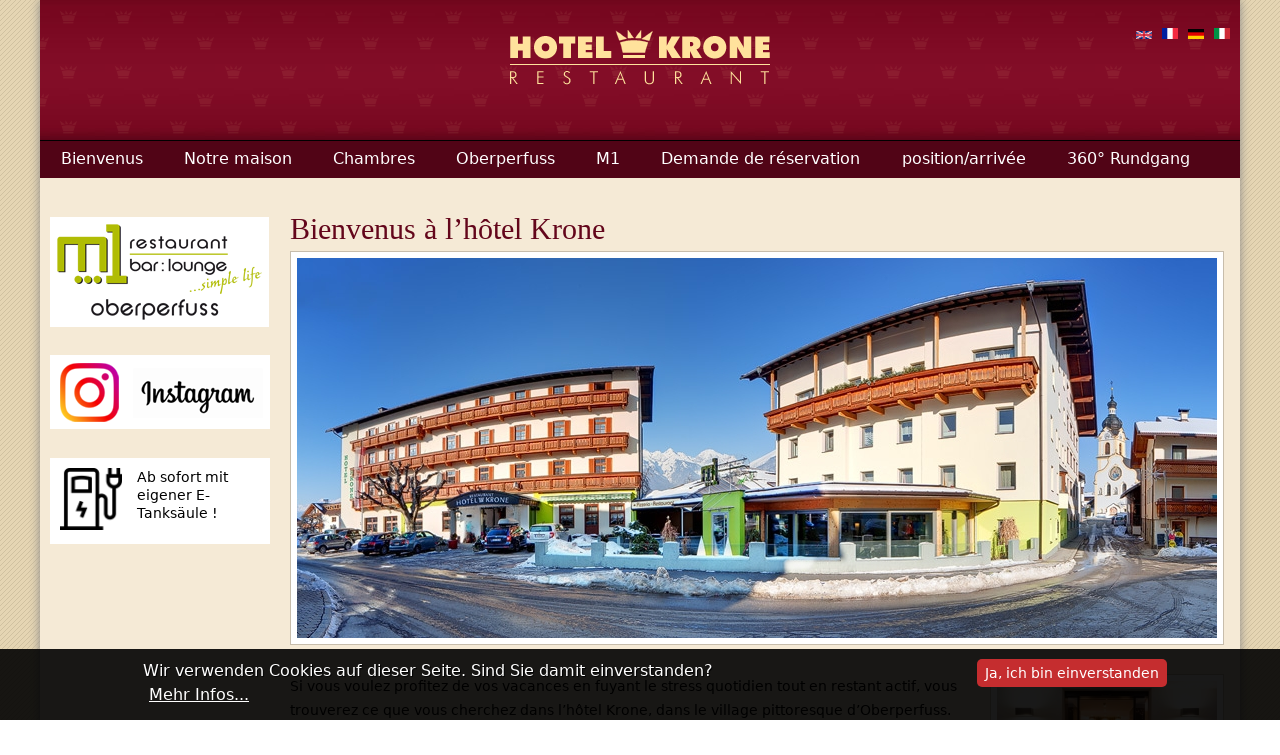

--- FILE ---
content_type: text/html; charset=utf-8
request_url: https://krone-hotel.com/fr/bienvenus-lhotel-krone
body_size: 5833
content:
<!DOCTYPE html PUBLIC "-//W3C//DTD XHTML+RDFa 1.0//EN"
  "http://www.w3.org/MarkUp/DTD/xhtml-rdfa-1.dtd">
<html xmlns="http://www.w3.org/1999/xhtml" xml:lang="fr" version="XHTML+RDFa 1.0" dir="ltr"
  xmlns:content="http://purl.org/rss/1.0/modules/content/"
  xmlns:dc="http://purl.org/dc/terms/"
  xmlns:foaf="http://xmlns.com/foaf/0.1/"
  xmlns:og="http://ogp.me/ns#"
  xmlns:rdfs="http://www.w3.org/2000/01/rdf-schema#"
  xmlns:sioc="http://rdfs.org/sioc/ns#"
  xmlns:sioct="http://rdfs.org/sioc/types#"
  xmlns:skos="http://www.w3.org/2004/02/skos/core#"
  xmlns:xsd="http://www.w3.org/2001/XMLSchema#">

<head>
  <meta http-equiv="Content-Type" content="text/html; charset=utf-8" />
<meta name="Generator" content="Drupal 7 (http://drupal.org)" />
<link rel="canonical" href="/fr/bienvenus-lhotel-krone" />
<link rel="shortlink" href="/fr/node/33" />
<link rel="shortcut icon" href="https://krone-hotel.com/sites/all/themes/hotelkrone/favicon.ico" type="image/vnd.microsoft.icon" />
  <title>Bienvenus à l’hôtel Krone | Hotel Krone</title>

    <meta http-equiv="cleartype" content="on">

  <link type="text/css" rel="stylesheet" href="https://krone-hotel.com/sites/default/files/css/css_lQaZfjVpwP_oGNqdtWCSpJT1EMqXdMiU84ekLLxQnc4.css" media="all" />
<link type="text/css" rel="stylesheet" href="https://krone-hotel.com/sites/default/files/css/css_hWVUIACwL2yafxZngQ9ZU2Hxli-dDeVgmQIQNM_vsxE.css" media="all" />
<link type="text/css" rel="stylesheet" href="https://krone-hotel.com/sites/default/files/css/css_NGVn2WrD8Ir2GIKnLV8IRdD604YYe0Lj8oon0vCUeLE.css" media="all" />
<link type="text/css" rel="stylesheet" href="https://krone-hotel.com/sites/default/files/css/css_dxTaALQ8qHWVnpFU0BnwR9p79b4oxaFVNFFl4oFgCO0.css" media="all" />
  <script type="text/javascript" src="https://krone-hotel.com/sites/default/files/js/js_yMSKTzBO0KmozyLwajzFOrrt_kto_9mtccAkb0rm7gc.js"></script>
<script type="text/javascript" src="https://krone-hotel.com/sites/default/files/js/js_TVTqjz8JHRb2KK9hlzuk0YsjzD013dKyYX_OTz-2VXU.js"></script>
<script type="text/javascript" src="https://krone-hotel.com/sites/default/files/js/js_DgOMLrB0OjiCcD2cmT1loWlyilT4kC08zZjnvrF33ac.js"></script>
<script type="text/javascript">
<!--//--><![CDATA[//><!--
jQuery.extend(Drupal.settings, {"basePath":"\/","pathPrefix":"fr\/","ajaxPageState":{"theme":"hotelkrone","theme_token":"3Hb92EYynNOEW-h9d-3U0mO8AVz0eCFvkhR7_5LQmLg","js":{"0":1,"1":1,"sites\/all\/modules\/eu_cookie_compliance\/js\/eu_cookie_compliance.js":1,"misc\/jquery.js":1,"misc\/jquery-extend-3.4.0.js":1,"misc\/jquery-html-prefilter-3.5.0-backport.js":1,"misc\/jquery.once.js":1,"misc\/drupal.js":1,"sites\/all\/modules\/eu_cookie_compliance\/js\/jquery.cookie-1.4.1.min.js":1,"sites\/all\/modules\/lightbox2\/js\/lightbox.js":1},"css":{"modules\/system\/system.base.css":1,"modules\/system\/system.menus.css":1,"modules\/system\/system.messages.css":1,"modules\/system\/system.theme.css":1,"modules\/comment\/comment.css":1,"sites\/all\/modules\/date\/date_api\/date.css":1,"sites\/all\/modules\/date\/date_popup\/themes\/datepicker.1.7.css":1,"sites\/all\/modules\/date\/date_repeat_field\/date_repeat_field.css":1,"modules\/field\/theme\/field.css":1,"modules\/node\/node.css":1,"modules\/search\/search.css":1,"modules\/user\/user.css":1,"sites\/all\/modules\/views\/css\/views.css":1,"sites\/all\/modules\/ctools\/css\/ctools.css":1,"sites\/all\/modules\/lightbox2\/css\/lightbox.css":1,"modules\/locale\/locale.css":1,"sites\/all\/modules\/eu_cookie_compliance\/css\/eu_cookie_compliance.bare.css":1,"sites\/all\/themes\/hotelkrone\/system.menus.css":1,"sites\/all\/themes\/hotelkrone\/system.messages.css":1,"sites\/all\/themes\/hotelkrone\/system.theme.css":1,"sites\/all\/themes\/hotelkrone\/css\/styles.css":1}},"lightbox2":{"rtl":"0","file_path":"\/(\\w\\w\/)public:\/","default_image":"\/sites\/all\/modules\/lightbox2\/images\/brokenimage.jpg","border_size":10,"font_color":"000","box_color":"fff","top_position":"","overlay_opacity":"0.8","overlay_color":"000","disable_close_click":1,"resize_sequence":0,"resize_speed":400,"fade_in_speed":400,"slide_down_speed":600,"use_alt_layout":0,"disable_resize":0,"disable_zoom":1,"force_show_nav":0,"show_caption":1,"loop_items":0,"node_link_text":"","node_link_target":0,"image_count":"Bild !current von !total","video_count":"Video !current of !total","page_count":"Page !current of !total","lite_press_x_close":"press \u003Ca href=\u0022#\u0022 onclick=\u0022hideLightbox(); return FALSE;\u0022\u003E\u003Ckbd\u003Ex\u003C\/kbd\u003E\u003C\/a\u003E to close","download_link_text":"","enable_login":false,"enable_contact":false,"keys_close":"c x 27","keys_previous":"p 37","keys_next":"n 39","keys_zoom":"z","keys_play_pause":"32","display_image_size":"original","image_node_sizes":"()","trigger_lightbox_classes":"","trigger_lightbox_group_classes":"","trigger_slideshow_classes":"","trigger_lightframe_classes":"","trigger_lightframe_group_classes":"","custom_class_handler":0,"custom_trigger_classes":"","disable_for_gallery_lists":true,"disable_for_acidfree_gallery_lists":true,"enable_acidfree_videos":true,"slideshow_interval":5000,"slideshow_automatic_start":true,"slideshow_automatic_exit":true,"show_play_pause":true,"pause_on_next_click":false,"pause_on_previous_click":true,"loop_slides":false,"iframe_width":600,"iframe_height":400,"iframe_border":1,"enable_video":0,"useragent":"Mozilla\/5.0 (Macintosh; Intel Mac OS X 10_15_7) AppleWebKit\/537.36 (KHTML, like Gecko) Chrome\/131.0.0.0 Safari\/537.36; ClaudeBot\/1.0; +claudebot@anthropic.com)"},"eu_cookie_compliance":{"popup_enabled":1,"popup_agreed_enabled":0,"popup_hide_agreed":0,"popup_clicking_confirmation":0,"popup_scrolling_confirmation":0,"popup_html_info":"\u003Cdiv\u003E\n  \u003Cdiv class=\u0022popup-content info\u0022\u003E\n    \u003Cdiv id=\u0022popup-text\u0022\u003E\n      \u003Cp\u003EWir verwenden Cookies auf dieser Seite. Sind Sie damit einverstanden?\u003C\/p\u003E\n              \u003Cbutton type=\u0022button\u0022 class=\u0022find-more-button eu-cookie-compliance-more-button\u0022\u003EMehr Infos...\u003C\/button\u003E\n          \u003C\/div\u003E\n    \u003Cdiv id=\u0022popup-buttons\u0022\u003E\n      \u003Cbutton type=\u0022button\u0022 class=\u0022agree-button eu-cookie-compliance-default-button\u0022\u003EJa, ich bin einverstanden\u003C\/button\u003E\n          \u003C\/div\u003E\n  \u003C\/div\u003E\n\u003C\/div\u003E","use_mobile_message":false,"mobile_popup_html_info":"\u003Cdiv\u003E\n  \u003Cdiv class=\u0022popup-content info\u0022\u003E\n    \u003Cdiv id=\u0022popup-text\u0022\u003E\n                    \u003Cbutton type=\u0022button\u0022 class=\u0022find-more-button eu-cookie-compliance-more-button\u0022\u003EMehr Infos...\u003C\/button\u003E\n          \u003C\/div\u003E\n    \u003Cdiv id=\u0022popup-buttons\u0022\u003E\n      \u003Cbutton type=\u0022button\u0022 class=\u0022agree-button eu-cookie-compliance-default-button\u0022\u003EJa, ich bin einverstanden\u003C\/button\u003E\n          \u003C\/div\u003E\n  \u003C\/div\u003E\n\u003C\/div\u003E\n","mobile_breakpoint":"768","popup_html_agreed":"\u003Cdiv\u003E\n  \u003Cdiv class=\u0022popup-content agreed\u0022\u003E\n    \u003Cdiv id=\u0022popup-text\u0022\u003E\n      \u003Ch2\u003EThank you for accepting cookies\u003C\/h2\u003E\n\u003Cp\u003EYou can now hide this message or find out more about cookies.\u003C\/p\u003E\n    \u003C\/div\u003E\n    \u003Cdiv id=\u0022popup-buttons\u0022\u003E\n      \u003Cbutton type=\u0022button\u0022 class=\u0022hide-popup-button eu-cookie-compliance-hide-button\u0022\u003EAusblenden\u003C\/button\u003E\n              \u003Cbutton type=\u0022button\u0022 class=\u0022find-more-button eu-cookie-compliance-more-button-thank-you\u0022 \u003EMore info\u003C\/button\u003E\n          \u003C\/div\u003E\n  \u003C\/div\u003E\n\u003C\/div\u003E","popup_use_bare_css":1,"popup_height":"auto","popup_width":0,"popup_delay":1000,"popup_link":"\/fr\/datenschutzerklaerung","popup_link_new_window":1,"popup_position":null,"popup_language":"fr","store_consent":false,"better_support_for_screen_readers":0,"reload_page":0,"domain":"","popup_eu_only_js":0,"cookie_lifetime":"100","cookie_session":false,"disagree_do_not_show_popup":0,"method":"default","whitelisted_cookies":"","withdraw_markup":"\u003Cbutton type=\u0022button\u0022 class=\u0022eu-cookie-withdraw-tab\u0022\u003EPrivacy settings\u003C\/button\u003E\n\u003Cdiv class=\u0022eu-cookie-withdraw-banner\u0022\u003E\n  \u003Cdiv class=\u0022popup-content info\u0022\u003E\n    \u003Cdiv id=\u0022popup-text\u0022\u003E\n      \u003Ch2\u003EWe use cookies on this site to enhance your user experience\u003C\/h2\u003E\n\u003Cp\u003EYou have given your consent for us to set cookies.\u003C\/p\u003E\n    \u003C\/div\u003E\n    \u003Cdiv id=\u0022popup-buttons\u0022\u003E\n      \u003Cbutton type=\u0022button\u0022 class=\u0022eu-cookie-withdraw-button\u0022\u003EWithdraw consent\u003C\/button\u003E\n    \u003C\/div\u003E\n  \u003C\/div\u003E\n\u003C\/div\u003E\n","withdraw_enabled":false}});
//--><!]]>
</script>
  </head>
<body class="html front not-logged-in one-sidebar sidebar-first page-node page-node- page-node-33 node-type-page i18n-fr" >
      
<div id="page">

  <header class="header" id="header" role="banner">

          <a href="/fr" title="Home" rel="home" class="header--logo" id="logo"><img src="https://krone-hotel.com/sites/all/themes/hotelkrone/logo.png" alt="Home" class="header--logo-image" /></a>
    
    
    
      <div class="region region-header">
    <div id="block-locale-language" class="block block-locale first last odd">

      
  <div class="content">
    <ul class="language-switcher-locale-url"><li class="en first"><a href="/en" class="language-link" xml:lang="en"><img class="language-icon" typeof="foaf:Image" src="https://krone-hotel.com/sites/all/modules/languageicons/flags/en.png" width="16" height="12" alt="English" title="English" /></a></li>
<li class="fr active"><a href="/fr" class="language-link active" xml:lang="fr"><img class="language-icon" typeof="foaf:Image" src="https://krone-hotel.com/sites/all/modules/languageicons/flags/fr.png" width="16" height="12" alt="Français" title="Français" /></a></li>
<li class="de"><a href="/de" class="language-link" xml:lang="de"><img class="language-icon" typeof="foaf:Image" src="https://krone-hotel.com/sites/all/modules/languageicons/flags/de.png" width="16" height="12" alt="Deutsch" title="Deutsch" /></a></li>
<li class="it last"><a href="/it" class="language-link" xml:lang="it"><img class="language-icon" typeof="foaf:Image" src="https://krone-hotel.com/sites/all/modules/languageicons/flags/it.png" width="16" height="12" alt="Italiano" title="Italiano" /></a></li>
</ul>  </div>

</div><!-- /.block -->
  </div><!-- /.region -->

  </header>
	<div id="nav" class="clearfix">
          <div class="region region-navigation">
    <div id="block-menu-block-1" class="block block-menu-block first last odd">

      
  <div class="content">
    <div class="menu-block-wrapper menu-block-1 menu-name-main-menu parent-mlid-0 menu-level-1">
  <ul class="menu"><li class="first leaf active-trail active menu-mlid-574"><a href="/fr/bienvenus-lhotel-krone" class="active-trail active">Bienvenus</a></li>
<li class="leaf has-children menu-mlid-575"><a href="/fr/notre-maison">Notre maison</a></li>
<li class="leaf menu-mlid-578"><a href="/fr/chambres">Chambres</a></li>
<li class="leaf has-children menu-mlid-581"><a href="/fr/oberperfuss">Oberperfuss</a></li>
<li class="leaf has-children menu-mlid-584"><a href="/fr/m1">M1</a></li>
<li class="leaf menu-mlid-573"><a href="/fr/demande-de-reservation">Demande de réservation</a></li>
<li class="leaf menu-mlid-1578"><a href="/fr/positionarrivee">position/arrivée</a></li>
<li class="last leaf menu-mlid-2868"><a href="/fr/360deg-rundgang">360° Rundgang</a></li>
</ul></div>
  </div>

</div><!-- /.block -->
  </div><!-- /.region -->
	</div>
  <div id="main">

    <div id="content" class="column" role="main">
                  <a id="main-content"></a>
                    <h1 class="page--title title" id="page-title">Bienvenus à l’hôtel Krone</h1>
                                            <div class="region region-content">
    <div id="block-views-headerbild-block" class="block block-views first odd">

      
  <div class="content">
    <div class="view view-headerbild view-id-headerbild view-display-id-block view-dom-id-0bc486cde23260f18d72ebf8a887941f">
        
  
  
      <div class="view-content">
        <div class="views-row views-row-1 views-row-odd views-row-first views-row-last">
      
  <div class="views-field views-field-field-headerbild">        <div class="field-content"><img typeof="foaf:Image" src="https://krone-hotel.com/sites/default/files/styles/headerbild/public/headerbilder/hotel_krone_oberperfuss_winter_2014_1_0.jpg?itok=6BtINq50" width="920" height="380" alt="" /></div>  </div>  </div>
    </div>
  
  
  
  
  
  
</div>  </div>

</div><!-- /.block -->
<div id="block-system-main" class="block block-system last even">

      
  <div class="content">
    <div id="node-33" class="node node-page view-mode-full clearfix" about="/fr/bienvenus-lhotel-krone" typeof="foaf:Document">

  
      <span property="dc:title" content="Bienvenus à l’hôtel Krone" class="rdf-meta element-hidden"></span><span property="sioc:num_replies" content="0" datatype="xsd:integer" class="rdf-meta element-hidden"></span>
  
  
  <div class="content">
    <div class="field field-name-field-bilder-seitenleiste field-type-image field-label-hidden"><div class="field-items"><div class="field-item even"><a href="https://krone-hotel.com/sites/default/files/portal.jpg" rel="lightbox[field_bilder_seitenleiste][]" title=" Hotel Krone Oberperfuss"><img typeof="foaf:Image" src="https://krone-hotel.com/sites/default/files/styles/medium/public/portal.jpg?itok=YzvU8RMS" width="220" height="133" alt="Hotel Krone Oberperfuss" title=" Hotel Krone Oberperfuss" /></a></div><div class="field-item odd"><a href="https://krone-hotel.com/sites/default/files/holzwand_0.jpg" rel="lightbox[field_bilder_seitenleiste][]" title="Hotel Krone Oberperfuss"><img typeof="foaf:Image" src="https://krone-hotel.com/sites/default/files/styles/medium/public/holzwand_0.jpg?itok=3PR_0ErT" width="220" height="303" alt="Hotel Krone Oberperfuss" title="Hotel Krone Oberperfuss" /></a></div><div class="field-item even"><a href="https://krone-hotel.com/sites/default/files/hotel_bilder_2016_054.jpg" rel="lightbox[field_bilder_seitenleiste][]" title="Hotel Krone Oberperfuss"><img typeof="foaf:Image" src="https://krone-hotel.com/sites/default/files/styles/medium/public/hotel_bilder_2016_054.jpg?itok=D1f3VDIh" width="220" height="147" alt="Hotel Krone Oberperfuss" title="Hotel Krone Oberperfuss" /></a></div></div></div><div class="field field-name-body field-type-text-with-summary field-label-hidden"><div class="field-items"><div class="field-item even" property="content:encoded"><p>Si vous voulez profitez de vos vacances en fuyant le stress quotidien tout en restant actif, vous trouverez ce que vous cherchez dans l’hôtel Krone, dans le village pittoresque d’Oberperfuss.</p>
<p>Notre maison a une longue tradition, néanmoins nous vous offrons des activités détente modernes comme par exemple notre espace bien être </p>
<p>L’hôtel offre tous les conforts et se niche dans un cadre champêtre impressionnant. En été vous êtes entourés par des pâturages verts et un paysage montagnard exceptionnel, en hiver les sommets alpins enneigés créent une ambiance magnifique et vous offrent une grande variété des loisirs. Mais venez voir vous-même, vous ne le regretterez pas.</p>
<p>La famille Niederkircher et son personnel seront heureux de vous accueillir dans l’hôtel Krone.</p>
</div></div></div>  </div>

  
  
</div><!-- /.node -->
  </div>

</div><!-- /.block -->
  </div><!-- /.region -->
          </div>

    

    
          <aside class="sidebars">
          <div class="region region-sidebar-first column sidebar"><div class="section">
    <div id="block-block-1" class="block block-block first odd">

      
  <div class="content">
    <p><img src="/sites/default/files/M1-logo.png" alt="M1 Bar-Lounge" /></p>
  </div>

</div><!-- /.block -->
<div id="block-block-7" class="block block-block even">

      
  <div class="content">
    <a href="https://www.instagram.com/m1oberperfuss/" target="_blank"><img src="/sites/default/files/instagram.png" alt="Folge uns auf Instagram" style="width: 220px; height auto;" /></a>  </div>

</div><!-- /.block -->
<div id="block-block-8" class="block block-block odd">

      
  <div class="content">
    <p><img src="/sites/default/files/elektroauto.png" alt="E-Tanksäule" style="width: 110px; margin-right: 15px;" /></p>
<p>Ab sofort mit eigener E-Tanksäule !</p>
  </div>

</div><!-- /.block -->
<div id="block-block-3" class="block block-block even">

      
  <div class="content">
    <iframe src="https://www.facebook.com/plugins/page.php?href=https%3A%2F%2Fwww.facebook.com%2Fm1oberperfuss%2F&tabs=timeline&width=300&height=400&small_header=false&adapt_container_width=true&hide_cover=false&show_facepile=true&appId=190773494268799" width="220" height="400" style="border:none;overflow:hidden" scrolling="no" frameborder="0" allowfullscreen="true" allow="autoplay; clipboard-write; encrypted-media; picture-in-picture; web-share"></iframe>  </div>

</div><!-- /.block -->
<div id="block-block-4" class="block block-block last odd">

      
  <div class="content">
    <p><a href="https://www.snowtrex.de/oesterreich/oberperfuss/hotel_krone/unterkunft.html" target="_blank"><img src="/sites/default/files/award_2016_tophotel.png" title="SnowTrex Top Hotel 2020" width="185" height="186" style="display: block; margin-left: auto; margin-right: auto;" /></a></p>
  </div>

</div><!-- /.block -->
  </div></div><!-- /.section, /.region -->
		<div class="fb-like-box" data-href="https://www.facebook.com/HotelKroneOberperfuss" data-width="100%" data-colorscheme="light" data-show-faces="true" data-header="true" data-stream="false" data-show-border="false"></div>
              </aside>
    
  </div>

  
</div>

  <div class="region region-bottom">
    <div id="block-block-2" class="block block-block first odd">

      
  <div class="content">
    <p>© 2020 Hotel Krone KG · Riedl 31 · 6173 Oberperfuss · Österreich<br />Tel. +43 5232 81465 · <a href="mailto:hotel.krone.oberperfuss@aon.at">hotel.krone.oberperfuss@aon.at</a></p>
  </div>

</div><!-- /.block -->
<div id="block-menu-menu-footermen-" class="block block-menu last even">

      
  <div class="content">
    <ul class="menu"><li class="first last leaf"><a href="/fr/privacy-policy">Privacy Policy</a></li>
</ul>  </div>

</div><!-- /.block -->
  </div><!-- /.region -->
  <script type="text/javascript">
<!--//--><![CDATA[//><!--
function euCookieComplianceLoadScripts() {}
//--><!]]>
</script>
<script type="text/javascript">
<!--//--><![CDATA[//><!--
var eu_cookie_compliance_cookie_name = "";
//--><!]]>
</script>
<script type="text/javascript" src="https://krone-hotel.com/sites/default/files/js/js_2lJC5gTZ8B3-P19n2LPEd0viiCEmLJ5gcIAFYex1r0U.js"></script>
</body>
</html>
